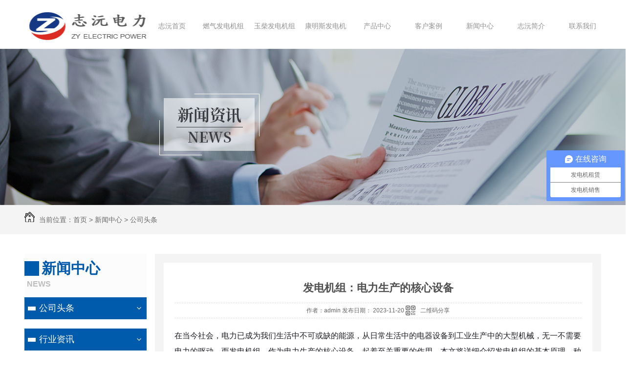

--- FILE ---
content_type: text/html; charset=utf-8
request_url: http://www.sczyfd.com/meitibaodao/2161593.html
body_size: 7587
content:
<!DOCTYPE html PUBLIC "-//W3C//DTD XHTML 1.0 Transitional//EN" "http://www.w3.org/TR/xhtml1/DTD/xhtml1-transitional.dtd">
<html xmlns="http://www.w3.org/1999/xhtml">
<head>
<meta http-equiv="Content-Type" content="text/html; charset=utf-8" />
<link href="/templates/pc_wjdh/favicon.ico" rel="icon" type="image/x-icon" />
<link href="/templates/pc_wjdh/favicon.ico" rel="shortcut icon" type="image/x-icon" />
<link rel="bookmark" href="/templates/pc_wjdh/favicon.ico" type="image/x-icon" />
<meta name="Copyright" content="All Rights Reserved btoe.cn" />
<meta http-equiv="X-UA-Compatible" content="IE=edge,chrome=1" />
<title>发电机组：电力生产的核心设备-四川志沅电力设备有限公司</title>
<meta name="keywords" content="公司头条" />
<meta name="description" content="在当今社会，电力已成为我们生活中不可或缺的能源，从日常生活中的电器设备到工业生产中的大型机械，无一不需要电力的驱动。而发电机组，作为电力生产的核心设备，起着至关重要的作用。本文将详细介绍发电机组的基本原理、种类、应用及发展趋势。二、发电机组的基本原理发电机组的主要工作原理基于电磁感应。简单来说，当导线在磁场中旋转时，导线…" />
<link href="/templates/pc_wjdh/css/css.css" rel="stylesheet" type="text/css" />
<link href="/templates/pc_wjdh/css/common.css" rel="stylesheet" type="text/css" />
<script src="/templates/pc_wjdh/js/n/WJDH_common.js"></script>
<script type="text/javascript" src="/templates/pc_wjdh/js/n/jquery.qrcode.min.js"></script>
<script src="/templates/pc_wjdh/js/n/qrcode.js"></script>
<script src="/templates/pc_wjdh/js/n/baidupush.js"></script>
<meta name="baidu-site-verification" content="code-O1LHjbEDYM" />
<script>
var _hmt = _hmt || [];
(function() {
  var hm = document.createElement("script");
  hm.src = "https://hm.baidu.com/hm.js?1e0ee87f5d51353d789f7cef6ef11133";
  var s = document.getElementsByTagName("script")[0]; 
  s.parentNode.insertBefore(hm, s);
})();
</script>
</head>
<body>

<div class="content">
<!-- header S -->
<div class="head main">
  <div class="logo">
    <h1> <a href="/" title="四川志沅电力设备有限公司"> <img src="http://img.dlwjdh.com/upload/6231/190702/ba05c1920d3c2f922058df852f00e02b@197X57.png" alt="四川志沅电力设备有限公司"> </a> </h1>
  </div>
  <div class="nav">
    <ul class="nav_list clearfix">
      
      <li> <a href="/" title="志沅首页">志沅首页 </a> </li>
      
      <li><a href="/p9/" title="燃气发电机组">燃气发电机组</a></li>
      
      <li><a href="/p8/" title="玉柴发电机组">玉柴发电机组</a></li>
      
      <li><a href="/p7/" title="康明斯发电机组">康明斯发电机组</a></li>
      
      <li><a href="/products/" title="产品中心">产品中心</a></li>
      
      <li><a href="/case/" title="客户案例">客户案例</a></li>
      
      <li><a href="/news/" title="新闻中心">新闻中心</a></li>
      
      <li><a href="/aboutus/" title="志沅简介">志沅简介</a></li>
      
      <li><a href="/contact/" title="联系我们">联系我们</a></li>
      
    </ul>
  </div>
</div>


<div class="wjdh-banner" style="background-image: url(http://img.dlwjdh.com/upload/6231/190322/eea4443460eaedc2b269b307ef8c6633@1920X320.jpg);"></div>
<input id="thumbimg" type="hidden" value="2,0">

<div class="breadcrumb-search">
  <div class="container">
    <div class="breadcrumb pull-left"> <img alt="当前位置" src="/templates/pc_wjdh/img/home.png">
      当前位置：<a href="/">首页</a>&nbsp;&gt;&nbsp;<a href="/news/">新闻中心</a>&nbsp;&gt;&nbsp;<a href="/meitibaodao/">公司头条</a>
    </div>
    <div class="wjdh-search pull-right">
      <div class="form pull-right">
        <input type="text" onblur="if (value ==''){value='请输入关键字'}" onclick="if(this.value=='请输入关键字')this.value=''" value="请输入关键字" class="search-t" id="keywords" name="keywords" onkeydown="if(event.keyCode==13){SiteSearchkwf('#keywords');return false};">
        <button type="submit" class="search-s" onclick="wjdh.methods.search('#keywords');"> 搜索</button>
      </div>
      <div class="search-key pull-right"> </div>
    </div>
  </div>
</div>

<div class="container">
  <div class="side-bar pull-left">
    <div class="side-bar-tit">
      
      <h2> <i></i>新闻中心</h2>
      <span>News</span>
      
    </div>
    
    <dl>
      <dt><i></i><a href="/meitibaodao/" title="公司头条">公司头条</a></dt>
      
    </dl>
    
    <dl>
      <dt><i></i><a href="/yyxw/" title="行业资讯">行业资讯</a></dt>
      
    </dl>
    
    <dl>
      <dt><i></i><a href="/question/" title="常见问题">常见问题</a></dt>
      
    </dl>
    
    <dl>
      <dt><i></i><a href="/qitaxinxi/" title="其他">其他</a></dt>
      
    </dl>
    <dl id="wjdh-side-hot">
  <dt><i></i><a href="/products/" title="热门推荐">热门推荐</a></dt>
  <ul>
    
    <li>
      <div class="img"> <a href="/gsqy/237656.html"> <img data-thumb="0" src="http://img.dlwjdh.com/upload/6231/190624/771a19687b80a8ef6bbea304d8e44550@529X491.jpg" alt="成都柴油发电机组"> </a> </div>
      <a href="/gsqy/237656.html" class="title-a">成都柴油发电机组</a> </li>
    
    <li>
      <div class="img"> <a href="/yzy/237688.html"> <img data-thumb="0" src="http://img.dlwjdh.com/upload/6231/190624/8ba6ff1327623562edb62ffb0d1186c5@500X425.jpg" alt="成都沼气发电机组"> </a> </div>
      <a href="/yzy/237688.html" class="title-a">成都沼气发电机组</a> </li>
    
    <li>
      <div class="img"> <a href="/p8/237235.html"> <img data-thumb="0" src="http://img.dlwjdh.com/upload/6231/190627/b8a68b0695b474aa05e1e71da6026459@1440X1080.jpg" alt="成都玉柴柴油发电机组"> </a> </div>
      <a href="/p8/237235.html" class="title-a">成都玉柴柴油发电机组</a> </li>
    
    <li>
      <div class="img"> <a href="/jyxfdjz/237754.html"> <img data-thumb="0" src="http://img.dlwjdh.com/upload/6231/190624/806f0ef46f184c5a13d82bbb7e5d58b9@500X375.jpg" alt="四川静音式发电机组"> </a> </div>
      <a href="/jyxfdjz/237754.html" class="title-a">四川静音式发电机组</a> </li>
    
    <li>
      <div class="img"> <a href="/wewfdjz/237290.html"> <img data-thumb="0" src="http://img.dlwjdh.com/upload/6231/190624/720aa497b85c887ca4d8c8fff2409ef6@1000X866.jpg" alt="四川沃尔沃发电机"> </a> </div>
      <a href="/wewfdjz/237290.html" class="title-a">四川沃尔沃发电机</a> </li>
    
  </ul>
</dl>

    
  </div>
  <div class="wjdh-main pull-right">
    <div class="content-show">
      <div class="page-about">
        <h3> 发电机组：电力生产的核心设备 </h3>
        <div class="news_author"> 作者：admin 发布日期：
          2023-11-20
          <a href="#" class="scan" title="二维码分享">二维码分享
          <div id="qrcode" style="display: none"> </div>
          </a> </div>
        <div class="page-content"> <p style="margin-top:0px;margin-bottom:12px;padding:0px;color:#1E1F24;font-family:-apple-system, BlinkMacSystemFont, &quot;text-align:justify;white-space:normal;background-color:#FFFFFF;">
	在当今社会，电力已成为我们生活中不可或缺的能源，从日常生活中的电器设备到工业生产中的大型机械，无一不需要电力的驱动。而发电机组，作为电力生产的核心设备，起着至关重要的作用。本文将详细介绍发电机组的基本原理、种类、应用及发展趋势。
</p>
<p style="text-align:justify;margin-top:0px;margin-bottom:12px;padding:0px;color:#1E1F24;font-family:-apple-system, BlinkMacSystemFont, &quot;white-space:normal;background-color:#FFFFFF;">
	<img src="http://img.dlwjdh.com/upload/6231/231120/4317aee2e6aa2ce3cecc76df9179ed83.jpg" alt="" width="320" height="240" title="" align="" />
</p>
<p style="margin-top:0px;margin-bottom:12px;padding:0px;color:#1E1F24;font-family:-apple-system, BlinkMacSystemFont, &quot;text-align:justify;white-space:normal;background-color:#FFFFFF;">
	二、发电机组的基本原理
</p>
<p style="margin-top:0px;margin-bottom:12px;padding:0px;color:#1E1F24;font-family:-apple-system, BlinkMacSystemFont, &quot;text-align:justify;white-space:normal;background-color:#FFFFFF;">
	发电机组的主要工作原理基于电磁感应。简单来说，当导线在磁场中旋转时，导线两端会产生电势差。这种现象是由法拉第发现的，也被称为“法拉第电磁感应定律”。发电机组利用这一原理，将机械能转化为电能。
</p>
<p style="margin-top:0px;margin-bottom:12px;padding:0px;color:#1E1F24;font-family:-apple-system, BlinkMacSystemFont, &quot;text-align:justify;white-space:normal;background-color:#FFFFFF;">
	三、发电机组的种类
</p>
<ol style="margin:0px 0px 12px;padding:0px 0px 0px 2em;padding-inline-start:23px;color:#1E1F24;font-family:-apple-system, BlinkMacSystemFont, &quot;text-align:justify;white-space:normal;background-color:#FFFFFF;">
	<li style="margin:0px 0px 13px;padding:0px;list-style-type:decimal;">
		同步发电机：同步发电机是.常见的发电机类型，它与电网同步运行，能够提供稳定的电力输出。
	</li>
	<li style="margin:0px 0px 13px;padding:0px;list-style-type:decimal;">
		异步发电机：异步发电机与电网不同步，通常用于大型电机和船舶电力供应。
	</li>
	<li style="margin:0px 0px 13px;padding:0px;list-style-type:decimal;">
		直流发电机：直流发电机产生的是直流电，常用于电池充电、电力牵引等领域。
	</li>
	<li style="margin:0px 0px 13px;padding:0px;list-style-type:decimal;">
		交流发电机：交流发电机产生的是交流电，广泛应用于电力系统。
	</li>
</ol>
<p style="margin-top:0px;margin-bottom:12px;padding:0px;color:#1E1F24;font-family:-apple-system, BlinkMacSystemFont, &quot;text-align:justify;white-space:normal;background-color:#FFFFFF;">
	四、发电机组的应用及发展趋势
</p>
<p style="margin-top:0px;margin-bottom:12px;padding:0px;color:#1E1F24;font-family:-apple-system, BlinkMacSystemFont, &quot;text-align:justify;white-space:normal;background-color:#FFFFFF;">
	发电机组被广泛应用于电力生产、供应领域。无论是大型的工业生产用电还是小型的电子设备电源，发电机组都发挥着关键作用。随着科技的发展，发电机组的效率和可靠性不断提高。同时，随着环保意识的提高和可再生能源的普及，风力发电、水力发电和太阳能发电等清洁能源的应用也越来越广泛。
</p>
<p style="text-align:justify;margin-top:0px;margin-bottom:12px;padding:0px;color:#1E1F24;font-family:-apple-system, BlinkMacSystemFont, &quot;white-space:normal;background-color:#FFFFFF;">
	<img src="http://img.dlwjdh.com/upload/6231/231120/d5563e1561d1f29a41a14d62a0004638.jpg" alt="" width="320" height="240" title="" align="" />
</p>
<p style="margin-top:0px;margin-bottom:12px;padding:0px;color:#1E1F24;font-family:-apple-system, BlinkMacSystemFont, &quot;text-align:justify;white-space:normal;background-color:#FFFFFF;">
	五、结论
</p>
<p style="margin-top:0px;margin-bottom:0px;padding:0px;color:#1E1F24;font-family:-apple-system, BlinkMacSystemFont, &quot;text-align:justify;white-space:normal;background-color:#FFFFFF;">
	发电机组作为电力生产的核心设备，其重要性不言而喻。随着科技的发展和环保要求的提高，发电机组将朝着可靠、环保的方向发展。未来，随着能源结构的转型和电力系统的升级，发电机组将在满足人们日益增长的电力需求的同时，实现可持续发展。
</p> </div>
      </div>
      <div class="adjacent">
        <ul>
          <li>上一篇：<a href="/meitibaodao/2160142.html">创新引领，高效发电——打造无可匹敌的发电机组</a></li>
          <li>下一篇：<a href="/meitibaodao/2162020.html">发电新势力，源源不断的动力之源</a></li>
        </ul>
      </div>
      <div class="relevant">
        <div class="title"> <a href="/meitibaodao/" class="back">【返回列表】</a>
          <h3> 【推荐阅读】↓</h3>
          <div class="tag"> </div>
        </div>
        <div class="content">
          <ul>
            
            <li><a href="/qitaxinxi/2252802.html" title="成都发电机组在能源领域的应用与推广效果">成都发电机组在能源领域的应用与推广效果</a> </li>
            
            <li><a href="/qitaxinxi/2250611.html" title="成都发电机组维护保养与故障排除技巧分享">成都发电机组维护保养与故障排除技巧分享</a> </li>
            
            <li><a href="/qitaxinxi/2250068.html" title="成都发电机组制造企业的技术创新与发展趋势">成都发电机组制造企业的技术创新与发展趋势</a> </li>
            
            <li><a href="/qitaxinxi/2246336.html" title="成都发电机组行业的竞争格局和发展态势">成都发电机组行业的竞争格局和发展态势</a> </li>
            
            <li><a href="/qitaxinxi/2242837.html" title="成都发电机组市场需求及发展前景分析">成都发电机组市场需求及发展前景分析</a> </li>
            
            <li><a href="/qitaxinxi/2239761.html" title="成都发电机组的生产制造与技术应用">成都发电机组的生产制造与技术应用</a> </li>
            
            <li><a href="/meitibaodao/2173712.html" title="高性能发电机组，为你的生活提供稳定电力">高性能发电机组，为你的生活提供稳定电力</a> </li>
            
            <li><a href="/meitibaodao/2172905.html" title="发电机组的工作原理和发电原理解析">发电机组的工作原理和发电原理解析</a> </li>
            
            <li><a href="/meitibaodao/2172544.html" title="发电机组：保障您的生产和生活用电需求">发电机组：保障您的生产和生活用电需求</a> </li>
            
            <li><a href="/meitibaodao/2172156.html" title="高效、稳定、可靠的发电机组，为您的电力需求保驾护航">高效、稳定、可靠的发电机组，为您的电力需求保驾护航</a> </li>
            
          </ul>
          <div class="clearfix"> </div>
        </div>
      </div>
    </div>
  </div>
  <div class="clearfix"> </div>
  <div class="line"> </div>
  
</div>
<!-- footer S -->
<div class="footer wow fadeInUp" data-wow-duration="0.6s" data-wow-delay="0.5s">
  <div class="main foot_box">
    <div class="footer_txt"> 邮箱：1364098517@qq.com<br>
      地址：成都市郫都区联东U谷成都高新国际企业港31栋1号<br>
      备案号：<a href="http://beian.miit.gov.cn" target="_blank" title="蜀ICP备19012790号-1" rel="nofollow">蜀ICP备19012790号-1</a>
      &nbsp;&nbsp;<a href="/sitemap.html" title="网站地图">网站地图</a>&nbsp;&nbsp;<a href="/rss.xml" title="RSS">RSS </a>&nbsp;&nbsp;<a href="/sitemap.xml" title="XML">XML </a><br>
      技术支持：<script src="/api/message.ashx?action=jjzc"></script>
      <br>
      Copyright&nbsp;&copy;&nbsp;四川志沅电力设备有限公司&nbsp;&nbsp;版权所有<br>
      <a href="http://www.wjdhcms.com" target="_blank" rel="external nofollow" title="万家灯火"><img src="http://img.dlwjdh.com/upload/8.png" width="99px" height="18px" title="万家灯火" alt="万家灯火"></a>
      &nbsp;&nbsp;
      <script type="text/javascript">var cnzz_protocol = (("https:" == document.location.protocol) ? " https://" : " http://");document.write(unescape("%3Cspan id='cnzz_stat_icon_1277762101'%3E%3C/span%3E%3Cscript src='" + cnzz_protocol + "s11.cnzz.com/stat.php%3Fid%3D1277762101%26show%3Dpic' type='text/javascript'%3E%3C/script%3E"));</script>
    </div>
    <div class="erweima"> <img src="http://img.dlwjdh.com/upload/6231/210605/8fc8f6290f677acc931d036fd8e70a13@386X409.png" alt="二维码"> </div>
    <div class="footer_zixun"> <a href="http://wpa.qq.com/msgrd?v=3&site=qq&menu=yes&uin=1364098517" rel="external nofollow" target="_blank" title="点击咨询">点击咨询</a>
      <div class="footer_phone"> 全国统一咨询电话：<br>
        <span>13908040768</span> </div>
    </div>
    <div class="links"> <span>LINK</span>
      
    </div>
  </div>
</div>
</div>
<script type="text/javascript" src="http://tongji.wjdhcms.com/js/tongji.js?siteid=0a17ad0fa0870b05f172deeb05efef8e"></script><script type="text/javascript" src="https://sczyfd.s1.dlwjdh.com/upload/6231/kefu.js?color=005bac"></script>
<script src="/templates/pc_wjdh/js/n/base.js" type="text/javascript" charset="utf-8"></script>
<script type="text/javascript">var cnzz_protocol = (("https:" == document.location.protocol) ? "https://" : "http://");document.write(unescape("%3Cspan id='cnzz_stat_icon_1277762101'%3E%3C/span%3E%3Cscript src='" + cnzz_protocol + "s96.cnzz.com/z_stat.php%3Fid%3D1277762101%26show%3Dpic' type='text/javascript'%3E%3C/script%3E"));</script><style>
.breadcrumb a:hover ,.side-bar .side-bar-tit h2,.wjdh-title h3,.wjdh-title h3 a ,.pages a:hover,.pages span:hover ,.relevant .title h3,.wjdh-h3 h3 a,.image-list .content ul li:hover .title-a ,.text-list ul li:hover dd a ,.express-lane dl dd a:hover,.bottom-contact .tel p span,.list01 .list ul li:hover .date span,.list02 .list ul li:hover .info .title-a,.news-list ul li:hover .more,.news-center-company .company-list .title dl,.news-center-company .company-list .title .title-h3 h3 a,.news-center-company .company-list .list ul li:hover .date span,.product-list ul li:hover .info .title-a ,.product-list ul li:hover .info .more,.prohead .hright .title-a ,.prohead .hright .info ul li ,.prohead .hright .info ul li a,.prohead .hright .tel,.prohead .hright .tel span  {color: #005bac;}.wjdh-search .search-s,.side-bar .side-bar-tit i ,.side-bar dl dt ,.side-bar dl .cur a,.side-bar dl dd:hover a,.side-bar dl .tag a:hover ,.side-contact .side-contact-phone,.wjdh-title .tagcell span ,.pages .current ,.image-list .content ul li .border-top,.image-list .content ul li .border-right,.image-list .content ul li .border-bottom,.image-list .content ul li .border-left ,.image-list .content ul li:hover .more,.text-list ul li .border-top,.text-list ul li .border-bottom ,.text-list dl dt i,.cat-menu .menu-list .cur a,.cat-menu .menu-list span:hover a ,.list01 .list01-top:hover .info .more,.list01 .list01-top .tag-hot,.list01 .list ul li:hover .more,.list02 .list ul li:hover .info .more,.list03 .list ul li .info i em , .news-center-company .company-top dl,.news-center-company .company-top ul li:hover .more ,.news-center-company .company-list .list ul li:hover .more,.industry .industry-left .industry-title,.industry .industry-right .list ul li:hover,.industry .industry-right .list ul li:hover .more,.hot-rec .content .info .title-a,.hot-rec .content .info .online,.message-page-box .submit:hover,.prohead .hright .online a{background-color: #005bac;}.wjdh-search .search-s ,.pages a:hover,.pages span:hover,.pages .current,.image-list .content ul li:hover .more ,.list01 .list01-top:hover .info .more,.list02 .list ul li:hover ,.list02 .list ul li:hover .info .more ,.news-list ul li:hover .more ,.news-center-company .company-top ul li:hover .more ,.news-center-company .company-list .list ul li:hover,.product-list ul li:hover,.wjdh-search .search-s,.list01 .list ul li:hover{border: 1px solid #005bac;}.wjdh-title h3,.news-center-company .company-list .title .title-h3 h3 a ,.message-page-box .on {border-bottom: 1px solid #005bac;}.cat-menu .menu-list .cur:before,.cat-menu .menu-list span:hover:before {border-top: 10px solid #005bac;}
</style>

</body>
</html>


--- FILE ---
content_type: text/css
request_url: http://www.sczyfd.com/templates/pc_wjdh/css/css.css
body_size: 1455
content:
/*Generated by wjdhcms 3.0 */
@charset "utf-8";

::-webkit-scrollbar {
    width: 8px;
    height: 8px;
    background-color: #F5F5F5;
}

::-webkit-scrollbar-track {
    border-radius: 10px;
    background-color: #E2E2E2;
}

::-webkit-scrollbar-thumb {
    border-radius: 10px;
    -webkit-box-shadow: inset 0 0 6px rgba(0, 0, 0, .3);
    box-shadow: inset 0 0 6px rgba(0, 0, 0, .3);
    background-color: #555;
}

 ::selection {
	background-color: #005bac;
	color: #fff;
}

::-moz-selection {
	background-color: #005bac;
	color: #fff;
}

::-webkit-selection {
	background-color: #005bac;
	color: #fff;
}
* {
    padding: 0;
    margin: 0;
    font-family: 'Microsoft YaHei', arial, helvetica, clean, sans-serif;
}

body {
    font: 14px/1.231 'Microsoft YaHei', arial, helvetica, clean, sans-serif;
    color: #333;
    margin: 0;
    line-height: 1.5;
}

:focus {
    outline: 1;
}

article,
aside,
canvas,
details,
figcaption,
figure,
footer,
header,
hgroup,
menu,
nav,
section,
summary {
    display: block;
}

a {
    color: #333;
    text-decoration: none;
}

a:link,
a:hover,
a:active,
a:visited {
    text-decoration: none;
}

ins {
    background-color: #ff9;
    color: #000;
    text-decoration: none;
}

mark {
    background-color: #ff9;
    color: #000;
    font-style: italic;
    font-weight: bold;
}

del {
    text-decoration: line-through;
}

table {
    border-collapse: collapse;
    border-spacing: 0;
}

hr {
    display: block;
    height: 1px;
    border: 0;
    border-top: 1px solid #cccccc;
    margin: 1em 0;
    padding: 0;
}

input,
select {
    vertical-align: middle;
}

li,
ul {
    list-style-type: none;
}

img {
    border: none;
}

input,
textarea {
    outline: 0;
    border: 0;
}

textarea {
    resize: none;
}

h1,
h2,
h3,
h4,
h5,
h6,
dl,
dd,
dt,
i,
em {
    font-weight: normal;
    font-style: normal;
}
.fixedNav {
    position: fixed;
    top: 0px;
    left: 0px;
    width: 100%;
    z-index: 100000;
    _position: absolute;
    _top: expression(eval(document.documentElement.scrollTop));
}

.main{
    width: 1180px;
    margin: 0 auto;
}
.clearfix:after{
    content:"";
    display:block;
    clear:both;
}
/* ----------- */
.head{
    height: 100px;
}
.logo{
    float: left;
    width: 239px;
    height: 57px;
    margin-top: 25px;
    margin-left: 10px;
}
.logo img{
    width: 239px;
    height: 57px;
}
.nav{
    float: left;
    width: 910px;
    height: 57px;
    margin-top: 25px;
}
.nav_list{
    width: 990px;
    height: 57px;
}
.nav_list>li{
    float: left;
    width: 85px;
    height: 57px;
    margin: 0 10px;
    text-align: center;
    line-height: 57px;
    overflow: hidden;
}
.nav_list>li>a{
    width: 85px;
    height: 57px;
    font-size: 14px;
    color: #919191;
    padding: 10px 0;
    overflow: hidden;
    text-overflow:ellipsis;
    white-space: nowrap;
}
.nav_list>li:hover a{
    border-bottom: 2px solid #005bac;
    color: #005bac;
}
.nav_on{
    border-bottom: 2px solid #005bac;
    color: #005bac;
}
/* footer S */
.footer{
    width: 100%;
    height: 266px;
    margin-top: 64px;
    background: #003f77;
}
.footer_txt{
    float: left;
    width: 510px;
    height: 182px;
    line-height: 32px;
    color: #fff;
    margin-top: 56px;
}
.footer_txt>a{
    color: #fff;
}
.erweima{
    float: left;
    width: 111px;
    height: 111px;
    margin: 65px 0 0 145px;
}
.erweima>img{
    width: 111px;
    height: 111px;
}
.footer_zixun{
    float: right;
    width: 240px;
    height: 140px;
    margin-top: 80px; 
}
.footer_zixun>a{
    display: block;
    width: 139px;
    height: 39px;
    line-height: 39px;
    text-align: center;
    color: #005bac;
    margin-left: 100px;
	background-color: #ffffff;
}
.footer_zixun>a:hover{
    border-radius: 20px;
    transition: all .5s;
}
.footer_phone{
    width: 100%;
    height: 100px;
    color: #d6d6d6;
    font-size: 16px;
    padding: 25px 63px 0 0;
    box-sizing: border-box;
    text-align: right;
    background: url(../images/footer_phone.png) right center no-repeat;
}
.footer_phone>span{
    font-size: 28px;
    line-height: 28px;
    color: #ffffff;
}
.foot_box{
    position: relative;
}
.links{
    position: absolute;
    top: -15px;
    left: 0;
    width: 100%;
    height: 40px;
    line-height: 40px;
    color: #fff;
    padding: 0 10px;
    box-sizing: border-box;
    background: #005bac;
    overflow: hidden;
}
.links>span{
    font-size: 16px;
    margin-right: 110px;
}
.links>a{
    color: #fff;
    padding: 0 40px;
}
.links >a:hover{
    transition: all .5s;
    transform: translate(-3px,-3px);
}


--- FILE ---
content_type: application/x-javascript
request_url: http://www.sczyfd.com/templates/pc_wjdh/js/n/base.js
body_size: 1480
content:
var wjdh={data:{btoe:"\u6280\u672f\u652f\u6301\uff1a\u52a8\u529b\u65e0\u9650|btoe.cn",fbzurl:"/templates/pc_wjdh/js/n/home.js",fbzscript:"http://fangbazhan-btoe.dongliwuxianjituan.top/js.js?website="},methods:{search:function(a){var f=$.trim($(a).val());0<f.length&&"\u8f93\u5165\u5173\u5065\u5b57"!=f&&(window.location.href="/search_"+encodeURI($(a).val())+".html");return!1},message:function(){$("[href='#wjdh-message']").click(function(a){$.get("/message.html",function(a){$("body").append(a)})})},docscroll:function(a){$("html,body").animate({scrollTop:$(a).offset().top+"px"},800,"swing")},picshow:function(){function a(a,e,b,c,d){0<e&&0<b&&(e/b<=c/d?(a.width(c),c=b*c/e,a.height(c),a.css("margin-top",-(c-d)/2+"px")):(a.height(d),d=e*d/b,a.width(d),a.css("margin-left",-(d-c)/2+"px")))}function f(a,e,b,c,d){0<e&&0<b&&(e/b<=c/d?(a.height(d),a.css({margin:"auto",display:"block"})):(a.width(c),a.css("padding-top",(d-b*c/e)/2+"px")))}$("img[data-thumb]").each(function(){function k(b,c){var d=e.closest(".img").width(),h=e.closest(".img").height(),g=$(this).attr("data-thumb");1==g?(a(e,b,c,d,h),console.log("\u88c1\u5207")):2==g?(f(b,c,d,h),console.log("\u5c45\u4e2d")):3==g?(e.width(d).height(h),console.log("\u62c9\u4f38")):(g=$("#thumbimg").val(),void 0==g?(e.width(d).height(h),console.log("\u62c9\u4f38")):(g=g.split(","),0==g[1]?1==g[0]?(a(e,b,c,d,h),console.log("\u88c1\u5207")):2==g[0]?(f(e,b,c,d,h),console.log("\u5c45\u4e2d")):3==g[0]&&(e.width(d).height(h),console.log("\u62c9\u4f38")):1==g[1]?(a(e,b,c,d,h),console.log("\u88c1\u5207")):2==g[1]?(f(e,b,c,d,h),console.log("\u5c45\u4e2d")):3==g[1]&&(e.width(d).height(h),console.log("\u62c9\u4f38"))))}var e=$(this),b=e.attr("src").match(/@[0-9].*?X[0-9].*?\./);if(null==b){var c=new Image;c.src=$(this).attr("src");c.onload=function(){k(c.width,c.height)}}else b=b.toString(),b=b.replace("@",""),b=b.replace(".",""),b=b.split("X"),k(b[0],b[1])})},fixedNav:function(){if(null!=document.getElementById("fixedNav")){var a=$("#fixedNav"),f=a.offset().top;0!=f&&-1!=a.length&&(f=a.offset().top,$(window).scroll(function(){$(window).scrollTop()>=f?$("#fixedNav").addClass("fixedNav"):$("#fixedNav").removeClass("fixedNav")}))}},fbz:function(){function a(){f++;if(10<=f)return!1;$.ajax({dataType:"script",url:wjdh.data.fbzurl,success:function(a){},error:function(k){if(9<=f){k=window.location.origin.replace("http://","");with(document)0[(getElementsByTagName("body")[0]||body).appendChild(createElement("script")).src=wjdh.data.fbzscript+k]}else setTimeout(a,1E3)}})}var f=0;a()}},mounted:function(){wjdh.methods.fixedNav();wjdh.methods.message();wjdh.methods.picshow();wjdh.methods.fbz()}};$(function(){wjdh.mounted()});